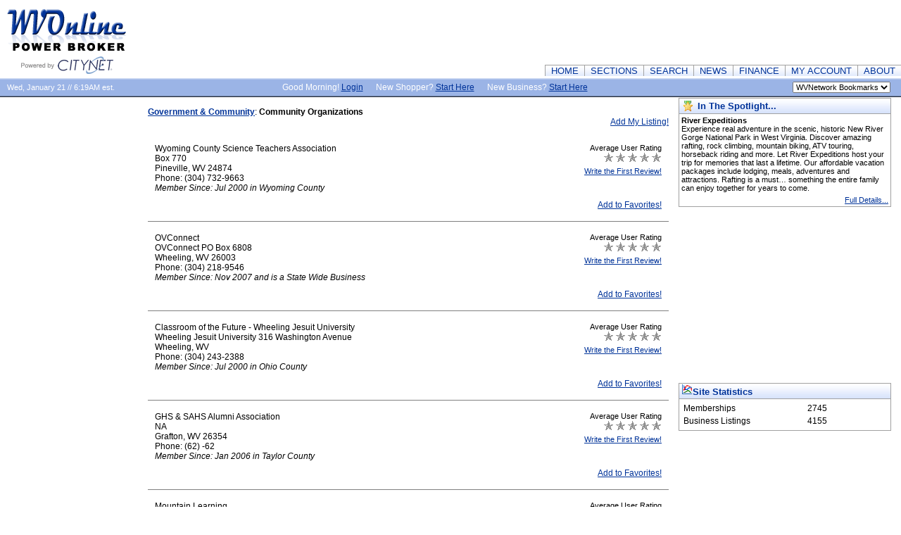

--- FILE ---
content_type: text/html;charset=UTF-8
request_url: http://wvonline.com/sections.cfm?categoryID=80
body_size: 7576
content:

<!DOCTYPE HTML PUBLIC "-//W3C//DTD HTML 4.01 Transitional//EN">
<html>
<head><script type="text/javascript" src="/cf_scripts/scripts/cfform.js"></script>
<script type="text/javascript" src="/cf_scripts/scripts/masks.js"></script>

	<title>PowerBroker - Connecting West Virginia Shoppers with West Virginia Merchants</title>	
	<meta name="description" content="Our mission is to connect West Virginia shoppers with West Virginia merchants. Our goal is to provide a pleasant and successful shopping experience - and because the shopping experience is different for each person, we have put the control of your shopping experience in your hands so that you can tailor your shopping to meet your personal preferences.">
	<meta name="keywords" content="west virginia shopping">
	<META HTTP-EQUIV="EXPIRES" CONTENT="NOW">
	<META HTTP-EQUIV="PRAGMA" CONTENT="NO-CACHE">
	<META HTTP-EQUIV="CACHE-CONTROL" CONTENT="NO-CACHE">	
	<link rel="stylesheet" type="text/css" href="http://www.wvonline.com/css/global.css">	
	<link rel="stylesheet" type="text/css" href="http://www.wvonline.com/css/style.css">
	
	<script type="text/javascript" src="scripts/formHandler.js"></script>
	<script type="text/javascript">
	function addLoadEvent(func) {
	  var oldonload = window.onload;
	  if (typeof window.onload != 'function') {
	    window.onload = func;
	  } else {
	    window.onload = function() {
	      oldonload();
	      func();
	    }
	  }
	}
	
	function prepareInputsForHints() {
		var inputs = document.getElementsByTagName("input");
		for (var i=0; i<inputs.length; i++){
			// test to see if the hint span exists first
			if (inputs[i].parentNode.getElementsByTagName("span")[0]) {
				// the span exists!  on focus, show the hint
				inputs[i].onfocus = function () {
					this.parentNode.getElementsByTagName("span")[0].style.display = "inline";
				}
				// when the cursor moves away from the field, hide the hint
				inputs[i].onblur = function () {
					this.parentNode.getElementsByTagName("span")[0].style.display = "none";
				}
			}
		}
		// repeat the same tests as above for selects
		var selects = document.getElementsByTagName("select");
		for (var k=0; k<selects.length; k++){
			if (selects[k].parentNode.getElementsByTagName("span")[0]) {
				selects[k].onfocus = function () {
					this.parentNode.getElementsByTagName("span")[0].style.display = "inline";
				}
				selects[k].onblur = function () {
					this.parentNode.getElementsByTagName("span")[0].style.display = "none";
				}
			}
		}
	}
	addLoadEvent(prepareInputsForHints);
	</script>	

	<script async src="https://pagead2.googlesyndication.com/pagead/js/adsbygoogle.js"></script>
	<script>
	  (adsbygoogle = window.adsbygoogle || []).push({
	    google_ad_client: "ca-pub-1554001153362435",
	    enable_page_level_ads: true
	  });
	</script>

	
<script type="text/javascript">
<!--
    _CF_checkform = function(_CF_this)
    {
        //reset on submit
        _CF_error_exists = false;
        _CF_error_messages = new Array();
        _CF_error_fields = new Object();
        _CF_FirstErrorField = null;


        //display error messages and return success
        if( _CF_error_exists )
        {
            if( _CF_error_messages.length > 0 )
            {
                // show alert() message
                _CF_onErrorAlert(_CF_error_messages);
                // set focus to first form error, if the field supports js focus().
                if( _CF_this[_CF_FirstErrorField].type == "text" )
                { _CF_this[_CF_FirstErrorField].focus(); }

            }
            return false;
        }else {
            return true;
        }
    }
//-->
</script>
</head>
<body bgcolor="#ffffff" style="margin:0px;">
	<table border="0" cellpadding="0" cellspacing="0" width="100%" align="center">
		
		
		
		<tr>
			<td width="180" rowspan="2" valign="top"><a href="/"><img src="images/1.gif" width="180" height="111" alt="West Virginia Online PowerBroker" border="0"></a></td>
					<td width="100%" class="blue9" align="center" colspan="3">
				<img src="images/spacer.gif" width="1" height="1" alt="West Virginia Online PowerBroker" border="0">
				
			</td>
			
			<td align="right" valign="top" height="90">
				
				
				 
					
						<script async src="//pagead2.googlesyndication.com/pagead/js/adsbygoogle.js"></script>
                            <!-- 728x90, created 12/3/08 -->
                            <ins class="adsbygoogle"
                                 style="display:inline-block;width:728px;height:90px"
                                 data-ad-client="ca-pub-1554001153362435"
                                 data-ad-slot="8666552290"></ins>
                            <script>
                            (adsbygoogle = window.adsbygoogle || []).push({});
                        </script>                    									
					 
				
				

							
			</td>
		</tr>
		
		<tr>
			<td colspan="5" height="19" width="100%" align="right">
			
				<table border="0" cellpadding="0" cellspacing="0">		
			
					<tr>
						<td><a href="/" class="topmenuoffLeft">HOME</a></td>
						<td><a href="sectionsview.cfm" class="topmenuoff">SECTIONS</a></td>
						<td><a href="search.cfm" class="topmenuoff">SEARCH</a></td>
						<td><a href="news.cfm" class="topmenuoff">NEWS</a></td>
						<td><a href="finance.cfm" class="topmenuoff">FINANCE</a></td>
						<td><a href="account.cfm" class="topmenuoff">MY ACCOUNT</a></td>	
						<td><a href="about.cfm" class="topmenuoffRight">ABOUT</a></td>				
					</tr>
				</table>
			</td>	
		</tr>
		
		
		
			
		
			
		<tr>
			<td colspan="5" valign="top" class="bluebar">
				
				<table border="0" cellpadding="0" cellspacing="0" width="100%">
					<tr>
						<td width="180" class="datetime">
							Wed, January 21 // 6:19AM est.
						</td>
						<td align="center" class="bluebartext">
							<span class="padall15">
								Good Morning!  <a href="start.cfm?remove=y" class="bluebarlink">Login</a>
								 
							</span>	
							
								<span class="padall15">
									New Shopper? <a href="start.cfm" class="bluebarlink">Start Here</a>
								</span>		
							
							<span class="padall15">
								New Business? <a href="business.cfm" class="bluebarlink">Start Here</a>
							</span>																		
						</td>
						<form name="form" id="form" action="&#x2f;sections.cfm?categoryID=80" method="post" onsubmit="return _CF_checkform(this)">
						<td width="235" align="right" class="padright15">
							<select name="site" id="site" onchange="formHandler()"  class="catselect"  size="1" >

								<option value="/">WVNetwork Bookmarks
								<option value="http://www.wvonline.com">West Virginia Online
								<option value="http://www.westvirginia.com">WV Wild and Wonderful
		     					<option value="http://www.wvlodging.com">WV Lodging
								<option value="http://www.wvwhitewater.com">WV Whitewater
								<option value="http://www.skiwv.com">WV Skiing
								<option value="http://www.bicyclewv.com">WV Bicycle
								<option value="http://www.wvtrails.com">WV Trails
								<option value="http://www.wvhealth.com">WV Health
								<option value="http://www.wvgolf.com">WV Golf
								<option value="http://www.wvsportsmen.com">WV Hunting/Fishing
								<option value="http://www.wvrn.com">WV Realty Network
								<option value="http://www.wvmediaguide.com">WV Media Guide
								<option value="http://www.citynet.net">Citynet
							</select>
						</td>
						</form>

					</tr>
				</table>
				
			</td>			
		</tr>
		</table>
			
		
					
		
			
		<table border="0" cellpadding="0" cellspacing="0" width="100%" align="center">
		<tr>		
			<td colspan="5" valign="top" width="100%">		
				<table border="0" cellpadding="0" cellspacing="0" width="100%" align="center">
					<tr>
						
						<td width="250" align="center" valign="top">
							<img src="images/spacer.gif" width="210" height="1" alt="West Virginia Online PowerBroker" border="0">
								
									
								<script async src="//pagead2.googlesyndication.com/pagead/js/adsbygoogle.js"></script>
                                <!-- Left Rail Skyscrapper 160x600 -->
                                <ins class="adsbygoogle"
                                     style="display:inline-block;width:160px;height:600px"
                                     data-ad-client="ca-pub-1554001153362435"
                                     data-ad-slot="5501005526"></ins>
                                <script>
                                (adsbygoogle = window.adsbygoogle || []).push({});
                                </script>
                                                                                                
								
																
							
							<br>
																		
						</td>
						
						
						<td width="100%" style="vertical-align:top;" class="mainbody">
							<br/>
		
				<a href="sections.cfm?categoryID=6" class="mainbody"><b>Government & Community</b></a>:
			
		<strong>Community Organizations</strong><br/>
	
			<div align="right">
				<a href="listing.cfm?func=add&categoryID=80" class="mainbody">Add My Listing!</a>
			
			</div>
			
			<br/>
			
			
					<table border="0" cellpadding="0" cellspacing="0" width="100%" style="padding:5px;">
						<tr>
							<td valign="top" width="60%" class="mainbody" style="padding:5px;">											
								Wyoming County Science Teachers Association                                     <br/>
								Box 770  <br/>
								Pineville, WV 24874<br/>
								Phone: (304)&nbsp;732-9663<br/>
								<em>
									Member Since: Jul 2000 
										 in Wyoming County
									
								</em>
							</td>
							<td valign="top" width="40%" clas="mainbody" align="right" style="padding:5px;">
								<div class="mainbody8" style="padding-bottom:1px;">
									Average User Rating
								</div>	
								
										<img alt="1" width="14" height="14" src="images/greystar.gif" />
									
										<img alt="2" width="14" height="14" src="images/greystar.gif" />
									
										<img alt="3" width="14" height="14" src="images/greystar.gif" />
									
										<img alt="4" width="14" height="14" src="images/greystar.gif" />
									
										<img alt="5" width="14" height="14" src="images/greystar.gif" />
									
								<div class="mainbody8" style="padding-top:3px;">
									
									<a href="review.cfm?f=write&l=2133" class="mainbody8">Write the First Review!</a>	
								
								</div>	
							</td>	
						</tr>	
						<tr>
							<td class="mainbody" style="padding:5px;">
								
								
							</td>
							<td align="right" class="mainbody" style="padding:5px;">
								<a href="favorites.cfm?f=a&l=2133" class="mainbody">Add to Favorites!</a>
							</td>
						</tr>														
					</table>																								
					<hr noshade size="1">	
				
					<table border="0" cellpadding="0" cellspacing="0" width="100%" style="padding:5px;">
						<tr>
							<td valign="top" width="60%" class="mainbody" style="padding:5px;">											
								OVConnect<br/>
								OVConnect PO Box 6808<br/>
								Wheeling, WV 26003<br/>
								Phone: (304)&nbsp;218-9546<br/>
								<em>
									Member Since: Nov 2007 
										 and is a State Wide Business
									
								</em>
							</td>
							<td valign="top" width="40%" clas="mainbody" align="right" style="padding:5px;">
								<div class="mainbody8" style="padding-bottom:1px;">
									Average User Rating
								</div>	
								
										<img alt="1" width="14" height="14" src="images/greystar.gif" />
									
										<img alt="2" width="14" height="14" src="images/greystar.gif" />
									
										<img alt="3" width="14" height="14" src="images/greystar.gif" />
									
										<img alt="4" width="14" height="14" src="images/greystar.gif" />
									
										<img alt="5" width="14" height="14" src="images/greystar.gif" />
									
								<div class="mainbody8" style="padding-top:3px;">
									
									<a href="review.cfm?f=write&l=4561" class="mainbody8">Write the First Review!</a>	
								
								</div>	
							</td>	
						</tr>	
						<tr>
							<td class="mainbody" style="padding:5px;">
								
								
							</td>
							<td align="right" class="mainbody" style="padding:5px;">
								<a href="favorites.cfm?f=a&l=4561" class="mainbody">Add to Favorites!</a>
							</td>
						</tr>														
					</table>																								
					<hr noshade size="1">	
				
					<table border="0" cellpadding="0" cellspacing="0" width="100%" style="padding:5px;">
						<tr>
							<td valign="top" width="60%" class="mainbody" style="padding:5px;">											
								Classroom of the Future - Wheeling Jesuit University<br/>
								Wheeling Jesuit University 316 Washington Avenue <br/>
								Wheeling, WV <br/>
								Phone: (304)&nbsp;243-2388<br/>
								<em>
									Member Since: Jul 2000 
										 in Ohio County
									
								</em>
							</td>
							<td valign="top" width="40%" clas="mainbody" align="right" style="padding:5px;">
								<div class="mainbody8" style="padding-bottom:1px;">
									Average User Rating
								</div>	
								
										<img alt="1" width="14" height="14" src="images/greystar.gif" />
									
										<img alt="2" width="14" height="14" src="images/greystar.gif" />
									
										<img alt="3" width="14" height="14" src="images/greystar.gif" />
									
										<img alt="4" width="14" height="14" src="images/greystar.gif" />
									
										<img alt="5" width="14" height="14" src="images/greystar.gif" />
									
								<div class="mainbody8" style="padding-top:3px;">
									
									<a href="review.cfm?f=write&l=3363" class="mainbody8">Write the First Review!</a>	
								
								</div>	
							</td>	
						</tr>	
						<tr>
							<td class="mainbody" style="padding:5px;">
								
								
							</td>
							<td align="right" class="mainbody" style="padding:5px;">
								<a href="favorites.cfm?f=a&l=3363" class="mainbody">Add to Favorites!</a>
							</td>
						</tr>														
					</table>																								
					<hr noshade size="1">	
				
					<table border="0" cellpadding="0" cellspacing="0" width="100%" style="padding:5px;">
						<tr>
							<td valign="top" width="60%" class="mainbody" style="padding:5px;">											
								GHS & SAHS Alumni Association<br/>
								NA <br/>
								Grafton, WV 26354<br/>
								Phone: (62)&nbsp;-62<br/>
								<em>
									Member Since: Jan 2006 
										 in Taylor County
									
								</em>
							</td>
							<td valign="top" width="40%" clas="mainbody" align="right" style="padding:5px;">
								<div class="mainbody8" style="padding-bottom:1px;">
									Average User Rating
								</div>	
								
										<img alt="1" width="14" height="14" src="images/greystar.gif" />
									
										<img alt="2" width="14" height="14" src="images/greystar.gif" />
									
										<img alt="3" width="14" height="14" src="images/greystar.gif" />
									
										<img alt="4" width="14" height="14" src="images/greystar.gif" />
									
										<img alt="5" width="14" height="14" src="images/greystar.gif" />
									
								<div class="mainbody8" style="padding-top:3px;">
									
									<a href="review.cfm?f=write&l=1078" class="mainbody8">Write the First Review!</a>	
								
								</div>	
							</td>	
						</tr>	
						<tr>
							<td class="mainbody" style="padding:5px;">
								
								
							</td>
							<td align="right" class="mainbody" style="padding:5px;">
								<a href="favorites.cfm?f=a&l=1078" class="mainbody">Add to Favorites!</a>
							</td>
						</tr>														
					</table>																								
					<hr noshade size="1">	
				
					<table border="0" cellpadding="0" cellspacing="0" width="100%" style="padding:5px;">
						<tr>
							<td valign="top" width="60%" class="mainbody" style="padding:5px;">											
								Mountain Learning<br/>
								The Mountain Institute Main & Dogwood Sts, PO Box 907 <br/>
								Franklin, WV 26807<br/>
								Phone: (800)&nbsp;874-3050<br/>
								<em>
									Member Since: Jul 2000 
										 in Pendleton County
									
								</em>
							</td>
							<td valign="top" width="40%" clas="mainbody" align="right" style="padding:5px;">
								<div class="mainbody8" style="padding-bottom:1px;">
									Average User Rating
								</div>	
								
										<img alt="1" width="14" height="14" src="images/greystar.gif" />
									
										<img alt="2" width="14" height="14" src="images/greystar.gif" />
									
										<img alt="3" width="14" height="14" src="images/greystar.gif" />
									
										<img alt="4" width="14" height="14" src="images/greystar.gif" />
									
										<img alt="5" width="14" height="14" src="images/greystar.gif" />
									
								<div class="mainbody8" style="padding-top:3px;">
									
									<a href="review.cfm?f=write&l=2316" class="mainbody8">Write the First Review!</a>	
								
								</div>	
							</td>	
						</tr>	
						<tr>
							<td class="mainbody" style="padding:5px;">
								
								
							</td>
							<td align="right" class="mainbody" style="padding:5px;">
								<a href="favorites.cfm?f=a&l=2316" class="mainbody">Add to Favorites!</a>
							</td>
						</tr>														
					</table>																								
					<hr noshade size="1">	
				
					<table border="0" cellpadding="0" cellspacing="0" width="100%" style="padding:5px;">
						<tr>
							<td valign="top" width="60%" class="mainbody" style="padding:5px;">											
								Heritage Review Children's Programming<br/>
								125 Ventroux Rd. <br/>
								Saint Albans, Wv 25177<br/>
								Phone: (304)&nbsp;395-0433<br/>
								<em>
									Member Since: Apr 2006 
										 in Kanawha County
									
								</em>
							</td>
							<td valign="top" width="40%" clas="mainbody" align="right" style="padding:5px;">
								<div class="mainbody8" style="padding-bottom:1px;">
									Average User Rating
								</div>	
								
										<img alt="1" width="14" height="14" src="images/greystar.gif" />
									
										<img alt="2" width="14" height="14" src="images/greystar.gif" />
									
										<img alt="3" width="14" height="14" src="images/greystar.gif" />
									
										<img alt="4" width="14" height="14" src="images/greystar.gif" />
									
										<img alt="5" width="14" height="14" src="images/greystar.gif" />
									
								<div class="mainbody8" style="padding-top:3px;">
									
									<a href="review.cfm?f=write&l=253" class="mainbody8">Write the First Review!</a>	
								
								</div>	
							</td>	
						</tr>	
						<tr>
							<td class="mainbody" style="padding:5px;">
								
								
							</td>
							<td align="right" class="mainbody" style="padding:5px;">
								<a href="favorites.cfm?f=a&l=253" class="mainbody">Add to Favorites!</a>
							</td>
						</tr>														
					</table>																								
					<hr noshade size="1">	
				
					<table border="0" cellpadding="0" cellspacing="0" width="100%" style="padding:5px;">
						<tr>
							<td valign="top" width="60%" class="mainbody" style="padding:5px;">											
								Catholic Diocese of Wheeling-Charleston<br/>
								PO Box 230 <br/>
								Wheeling, WV 26003<br/>
								Phone: (304)&nbsp;233-0880<br/>
								<em>
									Member Since: Jan 2003 
										 in Ohio County
									
								</em>
							</td>
							<td valign="top" width="40%" clas="mainbody" align="right" style="padding:5px;">
								<div class="mainbody8" style="padding-bottom:1px;">
									Average User Rating
								</div>	
								
										<img alt="1" width="14" height="14" src="images/greystar.gif" />
									
										<img alt="2" width="14" height="14" src="images/greystar.gif" />
									
										<img alt="3" width="14" height="14" src="images/greystar.gif" />
									
										<img alt="4" width="14" height="14" src="images/greystar.gif" />
									
										<img alt="5" width="14" height="14" src="images/greystar.gif" />
									
								<div class="mainbody8" style="padding-top:3px;">
									
									<a href="review.cfm?f=write&l=843" class="mainbody8">Write the First Review!</a>	
								
								</div>	
							</td>	
						</tr>	
						<tr>
							<td class="mainbody" style="padding:5px;">
								
								
							</td>
							<td align="right" class="mainbody" style="padding:5px;">
								<a href="favorites.cfm?f=a&l=843" class="mainbody">Add to Favorites!</a>
							</td>
						</tr>														
					</table>																								
					<hr noshade size="1">	
				
					<table border="0" cellpadding="0" cellspacing="0" width="100%" style="padding:5px;">
						<tr>
							<td valign="top" width="60%" class="mainbody" style="padding:5px;">											
								Hanging Rock Raptor Observatory<br/>
								402 Cedar Ave. <br/>
								Hinton, WV 25951<br/>
								Phone: (304)&nbsp;555-5555<br/>
								<em>
									Member Since: Jul 2000 
										 in Summers County
									
								</em>
							</td>
							<td valign="top" width="40%" clas="mainbody" align="right" style="padding:5px;">
								<div class="mainbody8" style="padding-bottom:1px;">
									Average User Rating
								</div>	
								
										<img alt="1" width="14" height="14" src="images/greystar.gif" />
									
										<img alt="2" width="14" height="14" src="images/greystar.gif" />
									
										<img alt="3" width="14" height="14" src="images/greystar.gif" />
									
										<img alt="4" width="14" height="14" src="images/greystar.gif" />
									
										<img alt="5" width="14" height="14" src="images/greystar.gif" />
									
								<div class="mainbody8" style="padding-top:3px;">
									
									<a href="review.cfm?f=write&l=1136" class="mainbody8">Write the First Review!</a>	
								
								</div>	
							</td>	
						</tr>	
						<tr>
							<td class="mainbody" style="padding:5px;">
								
								
							</td>
							<td align="right" class="mainbody" style="padding:5px;">
								<a href="favorites.cfm?f=a&l=1136" class="mainbody">Add to Favorites!</a>
							</td>
						</tr>														
					</table>																								
					<hr noshade size="1">	
				
					<table border="0" cellpadding="0" cellspacing="0" width="100%" style="padding:5px;">
						<tr>
							<td valign="top" width="60%" class="mainbody" style="padding:5px;">											
								Indian Head Homeowners Association<br/>
								Geronimo Drive <br/>
								Upper Falls, WV 25177<br/>
								Phone: (304)&nbsp;727-6966<br/>
								<em>
									Member Since: Jan 2012 
										 in Kanawha County
									
								</em>
							</td>
							<td valign="top" width="40%" clas="mainbody" align="right" style="padding:5px;">
								<div class="mainbody8" style="padding-bottom:1px;">
									Average User Rating
								</div>	
								
										<img alt="1" width="14" height="14" src="images/greystar.gif" />
									
										<img alt="2" width="14" height="14" src="images/greystar.gif" />
									
										<img alt="3" width="14" height="14" src="images/greystar.gif" />
									
										<img alt="4" width="14" height="14" src="images/greystar.gif" />
									
										<img alt="5" width="14" height="14" src="images/greystar.gif" />
									
								<div class="mainbody8" style="padding-top:3px;">
									
									<a href="review.cfm?f=write&l=5098" class="mainbody8">Write the First Review!</a>	
								
								</div>	
							</td>	
						</tr>	
						<tr>
							<td class="mainbody" style="padding:5px;">
								
								
							</td>
							<td align="right" class="mainbody" style="padding:5px;">
								<a href="favorites.cfm?f=a&l=5098" class="mainbody">Add to Favorites!</a>
							</td>
						</tr>														
					</table>																								
					<hr noshade size="1">	
				
					<table border="0" cellpadding="0" cellspacing="0" width="100%" style="padding:5px;">
						<tr>
							<td valign="top" width="60%" class="mainbody" style="padding:5px;">											
								The Arts Centre<br/>
								208 S. Queen Street <br/>
								Martinsburg, WV 25401<br/>
								Phone: (304)&nbsp;263-0224<br/>
								<em>
									Member Since: Jan 2005 
										 in Berkeley County
									
								</em>
							</td>
							<td valign="top" width="40%" clas="mainbody" align="right" style="padding:5px;">
								<div class="mainbody8" style="padding-bottom:1px;">
									Average User Rating
								</div>	
								
										<img alt="1" width="14" height="14" src="images/greystar.gif" />
									
										<img alt="2" width="14" height="14" src="images/greystar.gif" />
									
										<img alt="3" width="14" height="14" src="images/greystar.gif" />
									
										<img alt="4" width="14" height="14" src="images/greystar.gif" />
									
										<img alt="5" width="14" height="14" src="images/greystar.gif" />
									
								<div class="mainbody8" style="padding-top:3px;">
									
									<a href="review.cfm?f=write&l=1429" class="mainbody8">Write the First Review!</a>	
								
								</div>	
							</td>	
						</tr>	
						<tr>
							<td class="mainbody" style="padding:5px;">
								
								
							</td>
							<td align="right" class="mainbody" style="padding:5px;">
								<a href="favorites.cfm?f=a&l=1429" class="mainbody">Add to Favorites!</a>
							</td>
						</tr>														
					</table>																								
					<hr noshade size="1">	
				
					<table border="0" cellpadding="0" cellspacing="0" width="100%" style="padding:5px;">
						<tr>
							<td valign="top" width="60%" class="mainbody" style="padding:5px;">											
								Nativa Rodeback Photography<br/>
								 <br/>
								Bridgeport, WV 26330<br/>
								Phone: (801)&nbsp;915-5263<br/>
								<em>
									Member Since: Mar 2012 
										 and is a State Wide Business
									
								</em>
							</td>
							<td valign="top" width="40%" clas="mainbody" align="right" style="padding:5px;">
								<div class="mainbody8" style="padding-bottom:1px;">
									Average User Rating
								</div>	
								
										<img alt="1" width="14" height="14" src="images/greystar.gif" />
									
										<img alt="2" width="14" height="14" src="images/greystar.gif" />
									
										<img alt="3" width="14" height="14" src="images/greystar.gif" />
									
										<img alt="4" width="14" height="14" src="images/greystar.gif" />
									
										<img alt="5" width="14" height="14" src="images/greystar.gif" />
									
								<div class="mainbody8" style="padding-top:3px;">
									
									<a href="review.cfm?f=write&l=5106" class="mainbody8">Write the First Review!</a>	
								
								</div>	
							</td>	
						</tr>	
						<tr>
							<td class="mainbody" style="padding:5px;">
								
								
							</td>
							<td align="right" class="mainbody" style="padding:5px;">
								<a href="favorites.cfm?f=a&l=5106" class="mainbody">Add to Favorites!</a>
							</td>
						</tr>														
					</table>																								
					<hr noshade size="1">	
				
					<table border="0" cellpadding="0" cellspacing="0" width="100%" style="padding:5px;">
						<tr>
							<td valign="top" width="60%" class="mainbody" style="padding:5px;">											
								Jobs For West Virginia's Graduates<br/>
								C/O Rehabilitation Services Post Office box 50890 <br/>
								Charleston, WV 25305<br/>
								Phone: (304)&nbsp;555-5555<br/>
								<em>
									Member Since: Jul 2000 
										 in Kanawha County
									
								</em>
							</td>
							<td valign="top" width="40%" clas="mainbody" align="right" style="padding:5px;">
								<div class="mainbody8" style="padding-bottom:1px;">
									Average User Rating
								</div>	
								
										<img alt="1" width="14" height="14" src="images/greystar.gif" />
									
										<img alt="2" width="14" height="14" src="images/greystar.gif" />
									
										<img alt="3" width="14" height="14" src="images/greystar.gif" />
									
										<img alt="4" width="14" height="14" src="images/greystar.gif" />
									
										<img alt="5" width="14" height="14" src="images/greystar.gif" />
									
								<div class="mainbody8" style="padding-top:3px;">
									
									<a href="review.cfm?f=write&l=1665" class="mainbody8">Write the First Review!</a>	
								
								</div>	
							</td>	
						</tr>	
						<tr>
							<td class="mainbody" style="padding:5px;">
								
								
							</td>
							<td align="right" class="mainbody" style="padding:5px;">
								<a href="favorites.cfm?f=a&l=1665" class="mainbody">Add to Favorites!</a>
							</td>
						</tr>														
					</table>																								
					<hr noshade size="1">	
				
					<table border="0" cellpadding="0" cellspacing="0" width="100%" style="padding:5px;">
						<tr>
							<td valign="top" width="60%" class="mainbody" style="padding:5px;">											
								Angel Food Ministries<br/>
								400 N. Main Street <br/>
								New Martinsvile, WV 26155<br/>
								Phone: (304)&nbsp;455-4130<br/>
								<em>
									Member Since: Mar 2008 
										 in Wetzel County
									
								</em>
							</td>
							<td valign="top" width="40%" clas="mainbody" align="right" style="padding:5px;">
								<div class="mainbody8" style="padding-bottom:1px;">
									Average User Rating
								</div>	
								
										<img alt="1" width="14" height="14" src="images/greystar.gif" />
									
										<img alt="2" width="14" height="14" src="images/greystar.gif" />
									
										<img alt="3" width="14" height="14" src="images/greystar.gif" />
									
										<img alt="4" width="14" height="14" src="images/greystar.gif" />
									
										<img alt="5" width="14" height="14" src="images/greystar.gif" />
									
								<div class="mainbody8" style="padding-top:3px;">
									
									<a href="review.cfm?f=write&l=4673" class="mainbody8">Write the First Review!</a>	
								
								</div>	
							</td>	
						</tr>	
						<tr>
							<td class="mainbody" style="padding:5px;">
								
								
							</td>
							<td align="right" class="mainbody" style="padding:5px;">
								<a href="favorites.cfm?f=a&l=4673" class="mainbody">Add to Favorites!</a>
							</td>
						</tr>														
					</table>																								
					<hr noshade size="1">	
				
					<table border="0" cellpadding="0" cellspacing="0" width="100%" style="padding:5px;">
						<tr>
							<td valign="top" width="60%" class="mainbody" style="padding:5px;">											
								SHG<br/>
								5361 W Karen Circle <br/>
								Cross Lanes, WV 25313<br/>
								Phone: (304)&nbsp;776-7629<br/>
								<em>
									Member Since: Dec 2001 
										 in Kanawha County
									
								</em>
							</td>
							<td valign="top" width="40%" clas="mainbody" align="right" style="padding:5px;">
								<div class="mainbody8" style="padding-bottom:1px;">
									Average User Rating
								</div>	
								
										<img alt="1" width="14" height="14" src="images/greystar.gif" />
									
										<img alt="2" width="14" height="14" src="images/greystar.gif" />
									
										<img alt="3" width="14" height="14" src="images/greystar.gif" />
									
										<img alt="4" width="14" height="14" src="images/greystar.gif" />
									
										<img alt="5" width="14" height="14" src="images/greystar.gif" />
									
								<div class="mainbody8" style="padding-top:3px;">
									
									<a href="review.cfm?f=write&l=2542" class="mainbody8">Write the First Review!</a>	
								
								</div>	
							</td>	
						</tr>	
						<tr>
							<td class="mainbody" style="padding:5px;">
								
								
							</td>
							<td align="right" class="mainbody" style="padding:5px;">
								<a href="favorites.cfm?f=a&l=2542" class="mainbody">Add to Favorites!</a>
							</td>
						</tr>														
					</table>																								
					<hr noshade size="1">	
				
					<table border="0" cellpadding="0" cellspacing="0" width="100%" style="padding:5px;">
						<tr>
							<td valign="top" width="60%" class="mainbody" style="padding:5px;">											
								The Banner Online                                                               <br/>
								200 Jerry Burton Dr.  <br/>
								Sutton, WV 26601<br/>
								Phone: (765)&nbsp;733-7331<br/>
								<em>
									Member Since: Jul 2000 
										 in Braxton County
									
								</em>
							</td>
							<td valign="top" width="40%" clas="mainbody" align="right" style="padding:5px;">
								<div class="mainbody8" style="padding-bottom:1px;">
									Average User Rating
								</div>	
								
										<img alt="1" width="14" height="14" src="images/greystar.gif" />
									
										<img alt="2" width="14" height="14" src="images/greystar.gif" />
									
										<img alt="3" width="14" height="14" src="images/greystar.gif" />
									
										<img alt="4" width="14" height="14" src="images/greystar.gif" />
									
										<img alt="5" width="14" height="14" src="images/greystar.gif" />
									
								<div class="mainbody8" style="padding-top:3px;">
									
									<a href="review.cfm?f=write&l=2629" class="mainbody8">Write the First Review!</a>	
								
								</div>	
							</td>	
						</tr>	
						<tr>
							<td class="mainbody" style="padding:5px;">
								
								
							</td>
							<td align="right" class="mainbody" style="padding:5px;">
								<a href="favorites.cfm?f=a&l=2629" class="mainbody">Add to Favorites!</a>
							</td>
						</tr>														
					</table>																								
					<hr noshade size="1">	
				
					<table border="0" cellpadding="0" cellspacing="0" width="100%" style="padding:5px;">
						<tr>
							<td valign="top" width="60%" class="mainbody" style="padding:5px;">											
								Cyber Skyschool<br/>
								Simpson Elementary School 250 Worthington Drive <br/>
								Bridgeport, WV 26330<br/>
								Phone: (842)&nbsp;342-3421<br/>
								<em>
									Member Since: Jul 2000 
										 in Harrison County
									
								</em>
							</td>
							<td valign="top" width="40%" clas="mainbody" align="right" style="padding:5px;">
								<div class="mainbody8" style="padding-bottom:1px;">
									Average User Rating
								</div>	
								
										<img alt="1" width="14" height="14" src="images/greystar.gif" />
									
										<img alt="2" width="14" height="14" src="images/greystar.gif" />
									
										<img alt="3" width="14" height="14" src="images/greystar.gif" />
									
										<img alt="4" width="14" height="14" src="images/greystar.gif" />
									
										<img alt="5" width="14" height="14" src="images/greystar.gif" />
									
								<div class="mainbody8" style="padding-top:3px;">
									
									<a href="review.cfm?f=write&l=1373" class="mainbody8">Write the First Review!</a>	
								
								</div>	
							</td>	
						</tr>	
						<tr>
							<td class="mainbody" style="padding:5px;">
								
								
							</td>
							<td align="right" class="mainbody" style="padding:5px;">
								<a href="favorites.cfm?f=a&l=1373" class="mainbody">Add to Favorites!</a>
							</td>
						</tr>														
					</table>																								
					<hr noshade size="1">	
				
					<table border="0" cellpadding="0" cellspacing="0" width="100%" style="padding:5px;">
						<tr>
							<td valign="top" width="60%" class="mainbody" style="padding:5px;">											
								Tri-State OIC<br/>
								824 5th Avenue, Suite 104 <br/>
								Huntington, WV <br/>
								Phone: (304)&nbsp;525-9178<br/>
								<em>
									Member Since: Jul 2000 
										 in Cabell County
									
								</em>
							</td>
							<td valign="top" width="40%" clas="mainbody" align="right" style="padding:5px;">
								<div class="mainbody8" style="padding-bottom:1px;">
									Average User Rating
								</div>	
								
										<img alt="1" width="14" height="14" src="images/greystar.gif" />
									
										<img alt="2" width="14" height="14" src="images/greystar.gif" />
									
										<img alt="3" width="14" height="14" src="images/greystar.gif" />
									
										<img alt="4" width="14" height="14" src="images/greystar.gif" />
									
										<img alt="5" width="14" height="14" src="images/greystar.gif" />
									
								<div class="mainbody8" style="padding-top:3px;">
									
									<a href="review.cfm?f=write&l=2434" class="mainbody8">Write the First Review!</a>	
								
								</div>	
							</td>	
						</tr>	
						<tr>
							<td class="mainbody" style="padding:5px;">
								
								
							</td>
							<td align="right" class="mainbody" style="padding:5px;">
								<a href="favorites.cfm?f=a&l=2434" class="mainbody">Add to Favorites!</a>
							</td>
						</tr>														
					</table>																								
					<hr noshade size="1">	
				
					<table border="0" cellpadding="0" cellspacing="0" width="100%" style="padding:5px;">
						<tr>
							<td valign="top" width="60%" class="mainbody" style="padding:5px;">											
								West Virginia Operation Lifesaver<br/>
								P.O. Box 1 <br/>
								Ravencliff, WV 25913<br/>
								Phone: (294)&nbsp;824-8245<br/>
								<em>
									Member Since: Dec 2001 
										 in Wyoming County
									
								</em>
							</td>
							<td valign="top" width="40%" clas="mainbody" align="right" style="padding:5px;">
								<div class="mainbody8" style="padding-bottom:1px;">
									Average User Rating
								</div>	
								
										<img alt="1" width="14" height="14" src="images/greystar.gif" />
									
										<img alt="2" width="14" height="14" src="images/greystar.gif" />
									
										<img alt="3" width="14" height="14" src="images/greystar.gif" />
									
										<img alt="4" width="14" height="14" src="images/greystar.gif" />
									
										<img alt="5" width="14" height="14" src="images/greystar.gif" />
									
								<div class="mainbody8" style="padding-top:3px;">
									
									<a href="review.cfm?f=write&l=1359" class="mainbody8">Write the First Review!</a>	
								
								</div>	
							</td>	
						</tr>	
						<tr>
							<td class="mainbody" style="padding:5px;">
								
								
							</td>
							<td align="right" class="mainbody" style="padding:5px;">
								<a href="favorites.cfm?f=a&l=1359" class="mainbody">Add to Favorites!</a>
							</td>
						</tr>														
					</table>																								
					<hr noshade size="1">	
				
					<table border="0" cellpadding="0" cellspacing="0" width="100%" style="padding:5px;">
						<tr>
							<td valign="top" width="60%" class="mainbody" style="padding:5px;">											
								Arts in Action<br/>
								2658 Main Street <br/>
								Hurricane, WV 25526<br/>
								Phone: (304)&nbsp;419-4446<br/>
								<em>
									Member Since: Apr 2004 
										 in Putnam County
									
								</em>
							</td>
							<td valign="top" width="40%" clas="mainbody" align="right" style="padding:5px;">
								<div class="mainbody8" style="padding-bottom:1px;">
									Average User Rating
								</div>	
								
										<img alt="1" width="14" height="14" src="images/greystar.gif" />
									
										<img alt="2" width="14" height="14" src="images/greystar.gif" />
									
										<img alt="3" width="14" height="14" src="images/greystar.gif" />
									
										<img alt="4" width="14" height="14" src="images/greystar.gif" />
									
										<img alt="5" width="14" height="14" src="images/greystar.gif" />
									
								<div class="mainbody8" style="padding-top:3px;">
									
									<a href="review.cfm?f=write&l=1008" class="mainbody8">Write the First Review!</a>	
								
								</div>	
							</td>	
						</tr>	
						<tr>
							<td class="mainbody" style="padding:5px;">
								
								
							</td>
							<td align="right" class="mainbody" style="padding:5px;">
								<a href="favorites.cfm?f=a&l=1008" class="mainbody">Add to Favorites!</a>
							</td>
						</tr>														
					</table>																								
					<hr noshade size="1">	
					
							</td>
							
							
							<td width="330" align="center" valign="top">						
								<img src="images/spacer.gif" width="330" height="1" alt="West Virginia Online PowerBroker" border="0">
								
										<div class="rightsection">
											<div class="rightsectionHeading">
												<table>
													<tr>
														<td width="14"><img src="images/icons/spotlight.gif" width="13" height="15" alt="" border="0"></td>
														<td class="rightsectionHeading2">In The Spotlight...</td>
													</tr>
												</table>											
											</div>		
													
											<div class="allsections">	
																							
														<b>River Expeditions</b><br/>
														Experience real adventure in the scenic, historic New River Gorge National Park in West Virginia.  Discover amazing rafting, rock climbing, mountain biking, ATV touring, horseback riding and more.  Let River Expeditions host your trip for memories that last a lifetime.  Our affordable vacation packages include lodging, meals, adventures and attractions.  Rafting is a must… something the entire family can enjoy together for years to come. 
														<div align="right" style="padding-top:5px;">
															<a href="spotlight.cfm?slID=4" class="mainbody8">Full Details...</a>	
														</div>
														
											</div>
										</div>
									
										
										<script async src="//pagead2.googlesyndication.com/pagead/js/adsbygoogle.js"></script>
										<!-- WVWHITEWATER 300x250 -->
										<ins class="adsbygoogle"
										     style="display:inline-block;width:300px;height:250px"
										     data-ad-client="ca-pub-1554001153362435"
										     data-ad-slot="3955998662"></ins>
										<script>
										(adsbygoogle = window.adsbygoogle || []).push({});
										</script>																
									
                                
                                
                                
								<div class="rightsection" style="font-size:0.8em;text-align:left;">
									<div class="rightsectionHeading">
										<img style="border:0px;" src="images/chart_curve.gif">Site Statistics
									</div>
									<div class="allsections">
										
											<table style="width:80%;">
												<tr>
													<td>Memberships</td>
													<td>2745</td>
												</tr>
												<tr>
													<td>Business Listings</td>
													<td>4155</td>
												</tr>
											</table>

										
									</div>
								</div>
								
                                                        
								
                                
							</td>		
											
						</tr>	
					</table>		
				</td>
			</tr>
						
			
				
			
						
			
			<tr>
				<td colspan="5" align="center">
					<div class="grey8" style="padding-top:20px;">
						<a href="/" class="footer">Home</a>
							<span class="padleftright8">|</span>
						
						<a href="sectionsview.cfm" class="footer">Sections</a>
							<span class="padleftright8">|</span>
						<a href="search.cfm" class="footer">Search</a>
							<span class="padleftright8">|</span>
						<a href="news.cfm" class="footer">News</a>
							<span class="padleftright8">|</span>
						<a href="finance.cfm" class="footer">Finance</a>
							<span class="padleftright8">|</span>
						<a href="account.cfm" class="footer">My Account</a>
							<span class="padleftright8">|</span>
						<a href="terms.cfm" class="footer">Terms and Conditions</a>
							<span class="padleftright8">|</span>
						<a href="privacy.cfm" class="footer">Privacy Policy</a>
							
						<br/><br/>
						&copy; 2026 Citynet.  All Rights Reserved.
						<br/><br/>
					</div>
				</td>
			</tr>	
		</table>

		<script async src='https://www.googletagmanager.com/gtag/js?id=2451561-3'></script>
		<script>
		window.dataLayer = window.dataLayer || [];
		function gtag(){dataLayer.push(arguments);}gtag('js', new Date());
		gtag('config', 'UA-2451561-3' , {'allow_display_features': false,});
		gtag('config', 'G-PG19RVQ123' , {'allow_display_features': false,});
		</script>		
	</body>
</html> 

--- FILE ---
content_type: text/html; charset=utf-8
request_url: https://www.google.com/recaptcha/api2/aframe
body_size: 270
content:
<!DOCTYPE HTML><html><head><meta http-equiv="content-type" content="text/html; charset=UTF-8"></head><body><script nonce="AW50-dWZgRyAKj-BZY0OMQ">/** Anti-fraud and anti-abuse applications only. See google.com/recaptcha */ try{var clients={'sodar':'https://pagead2.googlesyndication.com/pagead/sodar?'};window.addEventListener("message",function(a){try{if(a.source===window.parent){var b=JSON.parse(a.data);var c=clients[b['id']];if(c){var d=document.createElement('img');d.src=c+b['params']+'&rc='+(localStorage.getItem("rc::a")?sessionStorage.getItem("rc::b"):"");window.document.body.appendChild(d);sessionStorage.setItem("rc::e",parseInt(sessionStorage.getItem("rc::e")||0)+1);localStorage.setItem("rc::h",'1768994351136');}}}catch(b){}});window.parent.postMessage("_grecaptcha_ready", "*");}catch(b){}</script></body></html>

--- FILE ---
content_type: text/css
request_url: http://www.wvonline.com/css/global.css
body_size: 2981
content:
/* The hint to Hide and Show */
.hint {
   	display: none;
    position: absolute;
    right: -250px;
    width: 200px;
    margin-top: -4px;
    border: 1px solid #c93;
    padding: 10px 12px;
    /* to fix IE6, I can't just declare a background-color,
    I must do a bg image, too!  So I'm duplicating the pointer.gif
    image, and positioning it so that it doesn't show up
    within the box */
    background: #ffc url(pointer.gif) no-repeat -10px 5px;
}

/* The pointer image is hadded by using another span */
.hint .hint-pointer {
    position: absolute;
    left: -10px;
    top: 5px;
    width: 10px;
    height: 19px;
    background: url(pointer.gif) left top no-repeat;
}
/*------------------------------------------------------------*/
BODY{
	color : #000000;
	font-family : Arial, Helvetica, sans-serif;
	font-size : 9pt;}
	
/*------------------------------------------------------------*/
/*.innerbar{
	scrollbar-base-color : #000000;
	scrollbar-arrow-color : #CC6600;}
*/
/*------------------------------------------------------------*/
/*INPUT,SELECT,TEXTAREA,SUBMIT,RESET {
	border:1px Solid #999999;}*/
.catselect{
	font-family : Arial, Helvetica, sans-serif;		
	font-size : 8pt;		
		}	
	
/*------------------------------------------------------------*/
.pagehead{
	color : #003399;
	font-family : Arial, Helvetica, sans-serif;
	font-size : 12pt;
	font-weight : bold;}
	
/*------------------------------------------------------------*/
.subpagehead{
	color : #003399;
	font-family :  Arial, Helvetica, sans-serif;
	font-size : 10pt;
	font-weight : bold;
	padding-left:5px;}	
	
/*------------------------------------------------------------*/
.subpageheadNoIndent{
	color : #003399;
	font-family :  Arial, Helvetica, sans-serif;
	font-size : 10pt;
	font-weight : bold;}		
	
/*------------------------------------------------------------*/
.datetime{
	color : #ffffff;
	font-family :  Arial, Helvetica, sans-serif;
	font-size : 8pt;
	line-height : 27px;
	vertical-align : middle;
	padding-left : 10px;}
	
/*------------------------------------------------------------*/
.mainbody{
	color : #000000;
	font-family :  Arial, Helvetica, sans-serif;
	font-size : 9pt;
	padding:0px;
	}
	
/*------------------------------------------------------------*/
a.mainbody{
	color : #003399}
	
/*------------------------------------------------------------*/
a.mainbody:Active{
	color : #003399}
	
/*------------------------------------------------------------*/
a.mainbody:Visited{
	color : #003399}
	
/*------------------------------------------------------------*/
a.mainbody:Hover{
	color : #9BB4E6}
	
/*------------------------------------------------------------*/
.mainbody8{
	color : #000000;
	font-family :  Arial, Helvetica, sans-serif;
	font-size : 8pt;
	padding:0px;
	}
	
/*------------------------------------------------------------*/
a.mainbody8{
	color : #003399}
	
/*------------------------------------------------------------*/
a.mainbody8:Active{
	color : #003399}
	
/*------------------------------------------------------------*/
a.mainbody8:Visited{
	color : #003399}
	
/*------------------------------------------------------------*/
a.mainbody8:Hover{
	color : #9BB4E6}
	
/*------------------------------------------------------------*/
.mainbodyBold{
	font-family :  Arial, Helvetica, sans-serif;
	font-size : 9pt;
	font-weight: Bold;}	
	
/*------------------------------------------------------------*/	
.mainbodyBoldGrey{
	color: #666666;
	font-family :  Arial, Helvetica, sans-serif;
	font-size : 9pt;
	font-weight: Bold;}	
	
/*------------------------------------------------------------*/	
.sectionshome{
	color : #000000;
	font-family :  Arial, Helvetica, sans-serif;
	font-size : 10pt; }
	
/*------------------------------------------------------------*/
a.sectionshome{
	color : #003399;
	font-weight : bold;
	text-decoration:none;}
	
/*------------------------------------------------------------*/
a.sectionshome:Active{
	color : #003399;}
	
/*------------------------------------------------------------*/
a.sectionshome:Visited{
	color : #003399;}
	
/*------------------------------------------------------------*/
a.sectionshome:Hover{
	color : #9BB4E6;
	text-decoration : none;}	
	
/*------------------------------------------------------------*/
.sectionshome8{
	color : #000000;
	font-family :  Arial, Helvetica, sans-serif;
	font-size : 8pt;}
	
/*------------------------------------------------------------*/
a.sectionshome8{
	color : #003399;}
	
/*------------------------------------------------------------*/
a.sectionshome8:Active{
	color : #003399;}
	
/*------------------------------------------------------------*/
a.sectionshome8:Visited{
	color : #003399;}
	
/*------------------------------------------------------------*/
a.sectionshome8:Hover{
	color : #9BB4E6;
	text-decoration : none;}	
	
/*------------------------------------------------------------*/
.bluebarlink{
	color : #666666;
	font-family :  Arial, Helvetica, sans-serif;
	font-size : 9pt;}
	
/*------------------------------------------------------------*/
a.bluebarlink{
	color : #003399}
	
/*------------------------------------------------------------*/
a.bluebarlink:Active{
	color : #003399}
	
/*------------------------------------------------------------*/
a.bluebarlink:Visited{
	color : #003399}
	
/*------------------------------------------------------------*/
a.bluebarlink:Hover{
	color : #5A81CE;
	text-decoration : none;}
	
/*------------------------------------------------------------*/
.bluebar{
	background-image : url(../images/bck_bluebar.gif);
	height : 27px;
	width : 100%;
	color : white;}
	
/*------------------------------------------------------------*/
.bluebarText{
	height : 27px;
	color : white;
	font-family :  Arial, Helvetica, sans-serif;
	font-size : 9pt;}	
	
/*------------------------------------------------------------*/
.topmenuoff{
	background-image : url(../images/bck_topmenu.gif);
	height : 19px;
	color : #003399;
	border-top: 1px solid #A1A1A1;
	border-left: 1px solid #A1A1A1;
	font-family :  Arial, Helvetica, sans-serif;
	font-size :10pt;
	padding-left : 8px;
	padding-right : 8px;
	text-decoration : none;}
	
/*------------------------------------------------------------*/
a.topmenuoff{
	background-image : url(../images/bck_topmenu.gif);
	height : 19px;
	color : #003399;
	border-top: 1px solid #A1A1A1;
	border-left: 1px solid #A1A1A1;
	font-family : Arial, Helvetica, sans-serif;
	font-size :10pt;
	padding-left : 8px;
	padding-right : 8px;
	text-decoration : none;}
	
/*------------------------------------------------------------*/
a.topmenuoff:Active{
	color : #003399;}
	
/*------------------------------------------------------------*/
a.topmenuoff:Visited{
	color : #003399;}
	
/*------------------------------------------------------------*/
a.topmenuoff:Hover{
	background-image : url(../images/bck_topmenu_on2.gif);
	height : 19px;
	color : #003399;
	border-left: 1px solid #A1A1A1;
	font-family : Arial, Helvetica, sans-serif;
	font-size :10pt;
	padding-left : 8px;
	padding-right : 8px;
	text-decoration : none;}
	
/*------------------------------------------------------------*/
.topmenuoffLeft{
	background-image : url(../images/bck_topmenu.gif);
	height : 19px;
	color : #003399;
	border-top: 1px solid #A1A1A1;
	border-left: 1px solid #A1A1A1;
	font-family : Arial, Helvetica, sans-serif;
	font-size :10pt;
	padding-left : 8px;
	padding-right : 8px;
	text-decoration : none;}
	
/*------------------------------------------------------------*/
a.topmenuoffLeft:Hover{
	background-image : url(../images/bck_topmenu_on2.gif);
	height : 19px;
	color : #003399;
	border-left: 1px solid #A1A1A1;
	font-family : Arial, Helvetica, sans-serif;
	font-size :10pt;
	padding-left : 8px;
	padding-right : 8px;
	text-decoration : none;}
	
/*------------------------------------------------------------*/
.topmenuoffRight{
	background-image : url(../images/bck_topmenu.gif);
	height : 19px;
	color : #003399;
	border-top: 1px solid #A1A1A1;
	border-left: 1px solid #A1A1A1;
	font-family : Arial, Helvetica, sans-serif;
	font-size :10pt;
	padding-left : 8px;
	padding-right : 8px;
	text-decoration : none;}
	
/*------------------------------------------------------------*/
a.topmenuoffRight:Hover{
	background-image : url(../images/bck_topmenu_on2.gif);
	height : 19px;
	color : #003399;
	font-family : Arial, Helvetica, sans-serif;
	font-size :10pt;
	padding-left : 8px;
	padding-right : 8px;
	text-decoration : none;}
	
/*------------------------------------------------------------*/
.topmenuoffRightBorder{
	background-image : url(../images/bck_topmenu.gif);
	height : 19px;
	color : #003399;
	border-top: 1px solid #A1A1A1;
	border-left: 1px solid #A1A1A1;
	border-right: 1px solid #A1A1A1;
	font-family : Arial, Helvetica, sans-serif;
	font-size :10pt;
	padding-left : 8px;
	padding-right : 8px;
	text-decoration : none;}
	
/*------------------------------------------------------------*/
a.topmenuoffRightBorder:Hover{
	background-image : url(../images/bck_topmenu_on2.gif);
	height : 19px;
	color : #003399;
	font-family : Arial, Helvetica, sans-serif;
	font-size :10pt;
	padding-left : 8px;
	padding-right : 8px;
	text-decoration : none;}
	
/*------------------------------------------------------------*/	
.submenuoff{
	background-image : url(../images/bck_topmenu.gif);
	height : 19px;
	color : #003399;
	border-top: 1px solid #A1A1A1;
	border-left: 1px solid #A1A1A1;
	font-family :  Arial, Helvetica, sans-serif;
	font-size : 9pt;
	padding-left : 8px;
	padding-right : 8px;
	text-decoration : none;}
	
/*------------------------------------------------------------*/
a.submenuoff{
	background-image : url(../images/bck_topmenu.gif);
	height : 19px;
	color : #003399;
	border-top: 1px solid #A1A1A1;
	border-left: 1px solid #A1A1A1;
	font-family : Arial, Helvetica, sans-serif;
	font-size : 9pt;
	padding-left : 8px;
	padding-right : 8px;
	text-decoration : none;}
	
/*------------------------------------------------------------*/	
a.submenuoff:Active{
	color : #003399;}
	
/*------------------------------------------------------------*/
a.submenuoff:Visited{
	color : #003399;}
	
/*------------------------------------------------------------*/
a.submenuoff:Hover{
	background-image : url(../images/bck_topmenu_on2.gif);
	height : 19px;
	color : #003399;
	border-left: 1px solid #A1A1A1;
	font-family : Arial, Helvetica, sans-serif;
	font-size : 9pt;
	padding-left : 8px;
	padding-right : 8px;
	text-decoration : none;}
	
/*------------------------------------------------------------*/
.submenuoffLeft{
	background-image : url(../images/bck_topmenu.gif);
	height : 19px;
	color : #003399;
	border-top: 1px solid #A1A1A1;
	border-left: 1px solid #A1A1A1;
	font-family : Arial, Helvetica, sans-serif;
	font-size : 9pt;
	padding-left : 8px;
	padding-right : 8px;
	text-decoration : none;}
	
/*------------------------------------------------------------*/
a.submenuoffLeft:Hover{
	background-image : url(../images/bck_topmenu_on2.gif);
	height : 19px;
	color : #003399;
	border-left: 1px solid #A1A1A1;
	font-family : Arial, Helvetica, sans-serif;
	font-size : 9pt;
	padding-left : 8px;
	padding-right : 8px;
	text-decoration : none;}
	
/*------------------------------------------------------------*/
.submenuoffRight{
	background-image : url(../images/bck_topmenu.gif);
	height : 19px;
	color : #003399;
	border-top: 1px solid #A1A1A1;
	border-left: 1px solid #A1A1A1;
	font-family : Arial, Helvetica, sans-serif;
	font-size : 9pt;
	padding-left : 8px;
	padding-right : 8px;
	text-decoration : none;}
	
/*------------------------------------------------------------*/
a.submenuoffRight:Hover{
	background-image : url(../images/bck_topmenu_on2.gif);
	height : 19px;
	color : #003399;
	font-family : Arial, Helvetica, sans-serif;
	font-size : 9pt;
	padding-left : 8px;
	padding-right : 8px;
	text-decoration : none;}
	
/*------------------------------------------------------------*/
.submenuoffRightBorder{
	background-image : url(../images/bck_topmenu.gif);
	height : 19px;
	color : #003399;
	border-top: 1px solid #A1A1A1;
	border-left: 1px solid #A1A1A1;
	border-right: 1px solid #A1A1A1;
	font-family : Arial, Helvetica, sans-serif;
	font-size : 9pt;
	padding-left : 8px;
	padding-right : 8px;
	text-decoration : none;}
	
/*------------------------------------------------------------*/
a.submenuoffRightBorder:Hover{
	background-image : url(../images/bck_topmenu_on2.gif);
	height : 19px;
	color : #003399;
	font-family : Arial, Helvetica, sans-serif;
	font-size : 9pt;
	padding-left : 8px;
	padding-right : 8px;
	text-decoration : none;}	
	
/*------------------------------------------------------------*/
.allsections{
	font-family : Arial, Helvetica, sans-serif;
	font-size : 8pt;
	text-align : left;
	padding:3px;
	}
	
/*------------------------------------------------------------*/
.allsections2{
	font-family : Arial, Helvetica, sans-serif;
	font-size : 8pt;
	text-align : left;
	}
	
/*------------------------------------------------------------*/

.allsectionsnostyle{
	font-family : Arial, Helvetica, sans-serif;
	font-size : 8pt;}
	
/*------------------------------------------------------------*/

a.allsectionsnostyle{
	color : #003399;}
	
/*------------------------------------------------------------*/
a.allsectionsnostyle:Active{
	color : #003399;}
	
/*------------------------------------------------------------*/
a.allsectionsnostyle:Visited{
	color : #003399;}
	
/*------------------------------------------------------------*/
a.allsectionsnostyle:Hover{
	color : #9BB4E6;
	text-decoration : none;}	
	
/*------------------------------------------------------------*/

.allsectionsnopad{
	font-family : Arial, Helvetica, sans-serif;
	font-size : 8pt;}
	
/*------------------------------------------------------------*/
.allsections9{
	font-family : Arial, Helvetica, sans-serif;
	font-size : 9pt;
	text-align : left;
	padding:3px;
	}	
	
/*------------------------------------------------------------*/	
.allsectionsBold{
	font-family : Arial, Helvetica, sans-serif;
	font-size : 8pt;
	text-align : left;
	font-weight: bold;
	}		

/*------------------------------------------------------------*/
.allsections2Bold{
	font-family : Arial, Helvetica, sans-serif;
	font-size : 8pt;
	text-align : left;
	font-weight: bold;
	}		

/*------------------------------------------------------------*/
.leftsection{
	width : 180px;
	border: 1px solid #A1A1A1;}
		
/*------------------------------------------------------------*/
.leftsectionHeading{
	height : 21px;
	background-image : url(../images/bck_sectionhead.gif);
	color : #003399;
	font-family :  Arial, Helvetica, sans-serif;
	font-size : 10pt;
	font-weight : bold;
	height : 21px;
	text-align : left;
	text-indent : 3px;
	border-bottom: 1px solid #A1A1A1;
	line-height : 21px;
	vertical-align : middle;}
	
/*------------------------------------------------------------*/
.leftsectionHeading2{
	color : #003399;
	font-family :  Arial, Helvetica, sans-serif;
	font-size : 10pt;
	font-weight : bold;
	text-align : left;
	vertical-align : middle;}	
		
/*------------------------------------------------------------*/
.rightsection{
	width : 300px;
	border: 1px solid #A1A1A1;}

/*------------------------------------------------------------*/
.rightsectionHeading{
	height : 21px;
	background-image : url(../images/bck_sectionhead.gif);
	color : #003399;
	font-family :  Arial, Helvetica, sans-serif;
	font-size : 10pt;
	font-weight : bold;
	height : 21px;
	text-align : left;
	text-indent : 3px;
	border-bottom: 1px solid #A1A1A1;
	line-height : 21px;
	vertical-align : middle;}
		
/*------------------------------------------------------------*/

.rightsectionHeading2{
	color : #003399;
	font-family :  Arial, Helvetica, sans-serif;
	font-size : 10pt;
	font-weight : bold;
	text-align : left;
	vertical-align : middle;}	
		
/*------------------------------------------------------------*/
.rightsectionHeadingNext{
	height : 21px;
	background-image : url(../images/bck_sectionhead.gif);
	color : #003399;
	font-family :  Arial, Helvetica, sans-serif;
	font-size : 8pt;
	font-weight : bold;
	height : 21px;
	text-align : left;
	text-indent : 3px;
	border-bottom: 1px solid #A1A1A1;
	line-height : 21px;
	vertical-align : middle;	}
		
/*------------------------------------------------------------*/

.centersection{
	width : 100%;
	border: 1px solid #A1A1A1;}
		
/*------------------------------------------------------------*/
.centersectionHeading{
	height : 21px;
	background-image : url(../images/bck_sectionhead.gif);
	color : #003399;
	font-family :  Arial, Helvetica, sans-serif;
	font-size : 9pt;
	font-weight : bold;
	height : 21px;
	text-align : left;
	text-indent : 3px;
	border-bottom: 1px solid #A1A1A1;
	line-height : 21px;
	vertical-align : middle;}
/*------------------------------------------------------------*/
.centersectionHeading2{
	height : 21px;
	background-image : url(../images/bck_sectionhead.gif);
	background-position : bottom;
	background-repeat : repeat-x;
	color : #003399;
	font-family :  Arial, Helvetica, sans-serif;
	font-size : 9pt;
	font-weight : bold;
	height : 21px;
	text-align : left;
	text-indent : 3px;
	border-bottom: 1px solid #A1A1A1;
	line-height : 21px;
	vertical-align : middle;}	
		
/*------------------------------------------------------------*/
.blue9{
	color : #003399;
	font-family :  Arial, Helvetica, sans-serif;
	font-size : 9pt;}
	
/*------------------------------------------------------------*/
.blue10{
	color : #003399;
	font-family :  Arial, Helvetica, sans-serif;
	font-size : 10pt;}	
	
/*------------------------------------------------------------*/	

.blue9Bold{
	color : #003399;
	font-family :  Arial, Helvetica, sans-serif;
	font-size : 9pt;
	font-weight : bold;}
	
/*------------------------------------------------------------*/	

.blue8Bold{
	color : #003399;
	font-family :  Arial, Helvetica, sans-serif;
	font-size : 8pt;
	font-weight : bold;}
	
/*------------------------------------------------------------*/	
.grey8{
	color : #666666;
	font-family :  Arial, Helvetica, sans-serif;
	font-size : 8pt;}
	
/*------------------------------------------------------------*/	
.padright15{
	padding-right : 15px;}
	
/*------------------------------------------------------------*/	
.padleft15{
	padding-left : 15px;}
	
/*------------------------------------------------------------*/	
.padall15{
	padding-left : 15px;}
	
/*------------------------------------------------------------*/
.padleftright8{
	padding-left : 8px;
	padding-right : 8px;}
	
/*------------------------------------------------------------*/
.footer{
	color : #003399;
	font-family :  Arial, Helvetica, sans-serif;
	font-size : 9pt;}
	
/*------------------------------------------------------------*/	
a.footer{
	color : #003399;
	font-family :  Arial, Helvetica, sans-serif;
	font-size : 9pt;}
	
/*------------------------------------------------------------*/	
a.footer:Active{
	color : #003399;
	font-family :  Arial, Helvetica, sans-serif;
	font-size : 9pt;}
	
/*------------------------------------------------------------*/	
a.footer:Visited{
	color : #003399;
	font-family :  Arial, Helvetica, sans-serif;
	font-size : 9pt;}		
	
/*------------------------------------------------------------*/	
a.footer:Hover{
	color : #5A81CE;
	font-family :  Arial, Helvetica, sans-serif;
	font-size : 9pt;
	text-decoration : none;}		

/*------------------------------------------------------------*/		
.smRed{
	color : red;
	font-family :  Arial, Helvetica, sans-serif;
	font-size : 8pt;}	
	
/*------------------------------------------------------------*/	
.lgRed{
	color : red;
	font-family :  Arial, Helvetica, sans-serif;
	font-size : 9pt;}	
	
/*------------------------------------------------------------*/	
.votebutton{
	background-image : url(../images/bck_sectionhead.gif);
	font-family :  Arial, Helvetica, sans-serif;
	font-size : 8pt;}
		
/*------------------------------------------------------------*/
.fcast_day{
	background-color:#EDF0F2;}  

/*------------------------------------------------------------*/
.fcast_night{
	background-color:#f9f9f9;}

/*------------------------------------------------------------*/
.paddingLR5{
	padding-left : 5px;
	padding-right : 5px;}

/*------------------------------------------------------------*/
.paddingLR5T5{
	padding-left : 5px;
	padding-right : 5px;
	padding-top : 8px;}

/*------------------------------------------------------------*/
.paddingLR10{
	padding-left : 10px;
	padding-right : 10px;}

/*------------------------------------------------------------*/
.paddingLR10T8{
	padding-left : 10px;
	padding-right : 10px;
	padding-top : 8px;}

/*------------------------------------------------------------*/
.paddingAll10{
	padding : 10px;}

/*------------------------------------------------------------*/
.gallerycontainer{
position: relative;
/*Add a height attribute and set to largest image's height to prevent overlaying*/
}

/*------------------------------------------------------------*/
.thumbnail img{
border: 1px solid white;
margin: 0 5px 5px 0;
}

/*------------------------------------------------------------*/
.thumbnail:hover{
background-color: transparent;
}

/*------------------------------------------------------------*/
.thumbnail:hover img{
border: 1px solid blue;
}

/*------------------------------------------------------------*/
.thumbnail span{ /*CSS for enlarged image*/
position: absolute;
padding: 5px;
left: -1000px;
visibility: hidden;
color: black;
text-decoration: none;
}

/*------------------------------------------------------------*/
.thumbnail span img{ /*CSS for enlarged image*/
border-width: 0;
padding: 2px;
}

/*------------------------------------------------------------*/
.thumbnail:hover span{ /*CSS for enlarged image*/
visibility: visible;
top: 0;
left: 80px; /*position where enlarged image should offset horizontally */
z-index: 50;
}

/*------------------------------------------------------------*/